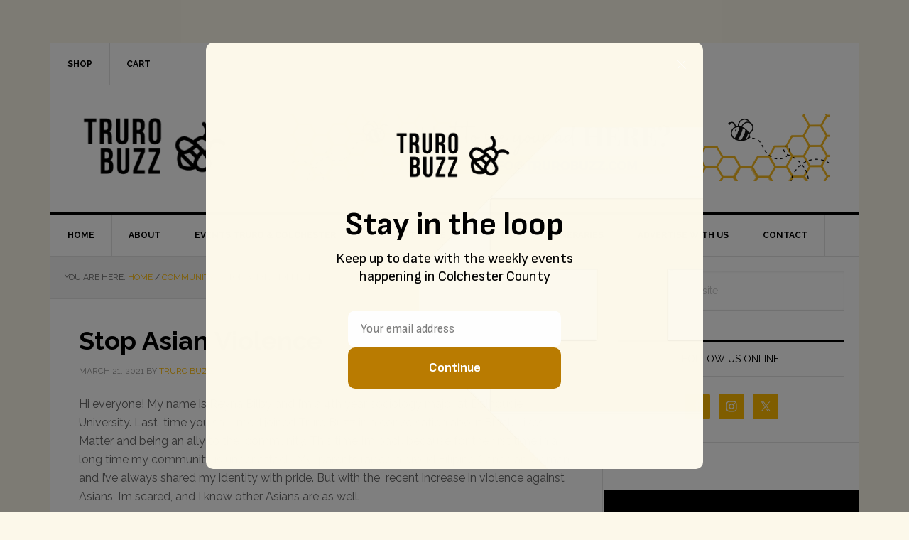

--- FILE ---
content_type: text/javascript
request_url: https://trurobuzz.com/wp-content/plugins/give/build/offlineGateway.js?ver=b38f4d451b286a946d79
body_size: 3892
content:
(()=>{"use strict";var e={70580:e=>{var t=/["'&<>]/;e.exports=function(e){var n,r=""+e,a=t.exec(r);if(!a)return r;var i="",s=0,o=0;for(s=a.index;s<r.length;s++){switch(r.charCodeAt(s)){case 34:n="&quot;";break;case 38:n="&amp;";break;case 39:n="&#39;";break;case 60:n="&lt;";break;case 62:n="&gt;";break;default:continue}o!==s&&(i+=r.substring(o,s)),o=s+1,i+=n}return o!==s?i+r.substring(o,s):i}}},t={};function n(r){var a=t[r];if(void 0!==a)return a.exports;var i=t[r]={exports:{}};return e[r](i,i.exports,n),i.exports}n.n=e=>{var t=e&&e.__esModule?()=>e.default:()=>e;return n.d(t,{a:t}),t},n.d=(e,t)=>{for(var r in t)n.o(t,r)&&!n.o(e,r)&&Object.defineProperty(e,r,{enumerable:!0,get:t[r]})},n.g=function(){if("object"==typeof globalThis)return globalThis;try{return this||new Function("return this")()}catch(e){if("object"==typeof window)return window}}(),n.o=(e,t)=>Object.prototype.hasOwnProperty.call(e,t);const r=window.React;var a=n.n(r);const i={a:{content:9,self:!1,type:105},address:{invalid:["h1","h2","h3","h4","h5","h6","address","article","aside","section","div","header","footer"],self:!1},audio:{children:["track","source"]},br:{type:9,void:!0},body:{content:127},button:{content:8,type:105},caption:{content:1,parent:["table"]},col:{parent:["colgroup"],void:!0},colgroup:{children:["col"],parent:["table"]},details:{children:["summary"],type:97},dd:{content:1,parent:["dl"]},dl:{children:["dt","dd"],type:1},dt:{content:1,invalid:["footer","header"],parent:["dl"]},figcaption:{content:1,parent:["figure"]},footer:{invalid:["footer","header"]},header:{invalid:["footer","header"]},hr:{type:1,void:!0},img:{void:!0},li:{content:1,parent:["ul","ol","menu"]},main:{self:!1},ol:{children:["li"],type:1},picture:{children:["source","img"],type:25},rb:{parent:["ruby","rtc"]},rp:{parent:["ruby","rtc"]},rt:{content:8,parent:["ruby","rtc"]},rtc:{content:8,parent:["ruby"]},ruby:{children:["rb","rp","rt","rtc"]},source:{parent:["audio","video","picture"],void:!0},summary:{content:8,parent:["details"]},table:{children:["caption","colgroup","thead","tbody","tfoot","tr"],type:1},tbody:{parent:["table"],children:["tr"]},td:{content:1,parent:["tr"]},tfoot:{parent:["table"],children:["tr"]},th:{content:1,parent:["tr"]},thead:{parent:["table"],children:["tr"]},tr:{parent:["table","tbody","thead","tfoot"],children:["th","td"]},track:{parent:["audio","video"],void:!0},ul:{children:["li"],type:1},video:{children:["track","source"]},wbr:{type:9,void:!0}};function s(e){return t=>{i[t]={...e,...i[t]}}}["address","main","div","figure","p","pre"].forEach(s({content:1,type:65})),["abbr","b","bdi","bdo","cite","code","data","dfn","em","i","kbd","mark","q","ruby","samp","strong","sub","sup","time","u","var"].forEach(s({content:8,type:73})),["p","pre"].forEach(s({content:8,type:65})),["s","small","span","del","ins"].forEach(s({content:8,type:9})),["article","aside","footer","header","nav","section","blockquote"].forEach(s({content:1,type:67})),["h1","h2","h3","h4","h5","h6"].forEach(s({content:8,type:69})),["audio","canvas","iframe","img","video"].forEach(s({type:89}));const o=Object.freeze(i),l=["applet","base","body","command","embed","frame","frameset","head","html","link","meta","noscript","object","script","style","title"],c=Object.keys(o).filter((e=>"canvas"!==e&&"iframe"!==e)),d=Object.freeze({alt:1,cite:1,class:1,colspan:3,controls:4,datetime:1,default:4,disabled:4,dir:1,height:1,href:1,id:1,kind:1,label:1,lang:1,loading:1,loop:4,media:1,muted:4,poster:1,rel:1,role:1,rowspan:3,scope:1,sizes:1,span:3,start:3,style:5,src:1,srclang:1,srcset:1,tabindex:1,target:1,title:1,type:1,width:1}),h=Object.freeze({class:"className",colspan:"colSpan",datetime:"dateTime",rowspan:"rowSpan",srclang:"srcLang",srcset:"srcSet",tabindex:"tabIndex"});function p(){return p=Object.assign||function(e){for(var t=1;t<arguments.length;t++){var n=arguments[t];for(var r in n)Object.prototype.hasOwnProperty.call(n,r)&&(e[r]=n[r])}return e},p.apply(this,arguments)}function u({attributes:e={},className:t,children:n=null,selfClose:r=!1,tagName:i}){const s=i;return r?a().createElement(s,p({className:t},e)):a().createElement(s,p({className:t},e),n)}class f{attribute(e,t){return t}node(e,t){return t}}var m=n(70580),b=n.n(m);function g(e,t,n){return t in e?Object.defineProperty(e,t,{value:n,enumerable:!0,configurable:!0,writable:!0}):e[t]=n,e}const y=/(url|image|image-set)\(/i;class v extends f{attribute(e,t){return"style"===e&&Object.keys(t).forEach((e=>{String(t[e]).match(y)&&delete t[e]})),t}}const w=/^<(!doctype|(html|head|body)(\s|>))/i,k=/^(aria-|data-|\w+:)/iu,N=/{{{(\w+)\/?}}}/;function x(){if("undefined"!=typeof window&&"undefined"!=typeof document)return document.implementation.createHTMLDocument("Interweave")}class E{constructor(e,t={},n=[],r=[]){var a;g(this,"allowed",void 0),g(this,"banned",void 0),g(this,"blocked",void 0),g(this,"container",void 0),g(this,"content",[]),g(this,"props",void 0),g(this,"matchers",void 0),g(this,"filters",void 0),g(this,"keyIndex",void 0),this.props=t,this.matchers=n,this.filters=[...r,new v],this.keyIndex=-1,this.container=this.createContainer(e||""),this.allowed=new Set(null!==(a=t.allowList)&&void 0!==a?a:c),this.banned=new Set(l),this.blocked=new Set(t.blockList)}applyAttributeFilters(e,t){return this.filters.reduce(((t,n)=>null!==t&&"function"==typeof n.attribute?n.attribute(e,t):t),t)}applyNodeFilters(e,t){return this.filters.reduce(((t,n)=>null!==t&&"function"==typeof n.node?n.node(e,t):t),t)}applyMatchers(e,t){const n={},{props:r}=this;let a=e,i=0,s=null;return this.matchers.forEach((e=>{const o=e.asTag().toLowerCase(),l=this.getTagConfig(o);if(r[e.inverseName]||!this.isTagAllowed(o))return;if(!this.canRenderChild(t,l))return;let c="";for(;a&&(s=e.match(a));){const{index:t,length:o,match:l,valid:d,void:h,...p}=s,u=e.propName+String(i);t>0&&(c+=a.slice(0,t)),d?(c+=h?`{{{${u}/}}}`:`{{{${u}}}}${l}{{{/${u}}}}`,this.keyIndex+=1,i+=1,n[u]={children:l,matcher:e,props:{...r,...p,key:this.keyIndex}}):c+=l,e.greedy?(a=c+a.slice(t+o),c=""):a=a.slice(t+(o||l.length))}e.greedy||(a=c+a)})),0===i?e:this.replaceTokens(a,n)}canRenderChild(e,t){return!(!e.tagName||!t.tagName)&&!e.void&&(e.children.length>0?e.children.includes(t.tagName):!(e.invalid.length>0&&e.invalid.includes(t.tagName))&&(t.parent.length>0?t.parent.includes(e.tagName):!(!e.self&&e.tagName===t.tagName)&&Boolean(e&&e.content&t.type)))}convertLineBreaks(e){const{noHtml:t,disableLineBreaks:n}=this.props;if(t||n||e.match(/<((?:\/[ a-z]+)|(?:[ a-z]+\/))>/gi))return e;let r=e.replace(/\r\n/g,"\n");return r=r.replace(/\n{3,}/g,"\n\n\n"),r=r.replace(/\n/g,"<br/>"),r}createContainer(e){var t;const r=(void 0!==n.g&&n.g.INTERWEAVE_SSR_POLYFILL||x)();if(!r)return;const a=null!==(t=this.props.containerTagName)&&void 0!==t?t:"body",i="body"===a||"fragment"===a?r.body:r.createElement(a);return e.match(w)||(i.innerHTML=this.convertLineBreaks(this.props.escapeHtml?b()(e):e)),i}extractAttributes(e){const{allowAttributes:t}=this.props,n={};let r=0;return 1===e.nodeType&&e.attributes?([...e.attributes].forEach((a=>{const{name:i,value:s}=a,o=i.toLowerCase(),l=d[o]||d[i];if(!this.isSafe(e))return;if(!o.match(k)&&(!t&&(!l||2===l)||o.startsWith("on")||s.replace(/(\s|\0|&#x0([9AD]);)/,"").match(/(javascript|vbscript|livescript|xss):/i)))return;let c="style"===o?this.extractStyleAttribute(e):s;4===l?c=!0:3===l?c=Number.parseFloat(String(c)):5!==l&&(c=String(c)),n[h[o]||o]=this.applyAttributeFilters(o,c),r+=1})),0===r?null:n):null}extractStyleAttribute(e){const t={};return Array.from(e.style).forEach((n=>{const r=e.style[n];"string"!=typeof r&&"number"!=typeof r||(t[n.replace(/-([a-z])/g,((e,t)=>String(t).toUpperCase()))]=r)})),t}getTagConfig(e){const t={children:[],content:0,invalid:[],parent:[],self:!0,tagName:"",type:0,void:!1};return o[e]?{...t,...o[e],tagName:e}:t}isSafe(e){if("undefined"!=typeof HTMLAnchorElement&&e instanceof HTMLAnchorElement){const t=e.getAttribute("href");if(null!=t&&t.startsWith("#"))return!0;const n=e.protocol.toLowerCase();return":"===n||"http:"===n||"https:"===n||"mailto:"===n||"tel:"===n}return!0}isTagAllowed(e){return!this.banned.has(e)&&!this.blocked.has(e)&&(this.props.allowElements||this.allowed.has(e))}parse(){return this.container?this.parseNode(this.container,this.getTagConfig(this.container.nodeName.toLowerCase())):[]}parseNode(e,t){const{noHtml:n,noHtmlExceptMatchers:r,allowElements:i,transform:s,transformOnlyAllowList:o}=this.props;let l=[],c="";return[...e.childNodes].forEach((e=>{if(1===e.nodeType){const h=e.nodeName.toLowerCase(),p=this.getTagConfig(h);c&&(l.push(c),c="");const f=this.applyNodeFilters(h,e);if(!f)return;let m;if(s&&(!o||this.isTagAllowed(h))){this.keyIndex+=1;const e=this.keyIndex;m=this.parseNode(f,p);const t=s(f,m,p);if(null===t)return;if(void 0!==t)return void l.push(a().cloneElement(t,{key:e}));this.keyIndex=e-1}if(this.banned.has(h))return;if(n||r&&"br"!==h||!this.isTagAllowed(h)||!i&&!this.canRenderChild(t,p))l=[...l,...this.parseNode(f,p.tagName?p:t)];else{var d;this.keyIndex+=1;const e=this.extractAttributes(f),t={tagName:h};e&&(t.attributes=e),p.void&&(t.selfClose=p.void),l.push(a().createElement(u,{...t,key:this.keyIndex},null!==(d=m)&&void 0!==d?d:this.parseNode(f,p)))}}else if(3===e.nodeType){const a=n&&!r?e.textContent:this.applyMatchers(e.textContent||"",t);Array.isArray(a)?l=[...l,...a]:c+=a}})),c&&l.push(c),l}replaceTokens(e,t){if(!e.includes("{{{"))return e;const n=[];let r=e,a=null;for(;a=r.match(N);){const[e,i]=a,s=a.index,o=e.includes("/");s>0&&(n.push(r.slice(0,s)),r=r.slice(s));const{children:l,matcher:c,props:d}=t[i];let h;if(o)h=e.length,n.push(c.createElement(l,d));else{const a=r.match(new RegExp(`{{{/${i}}}}`));h=a.index+a[0].length,n.push(c.createElement(this.replaceTokens(r.slice(e.length,a.index),t),d))}r=r.slice(h)}return r.length>0&&n.push(r),0===n.length?"":1===n.length&&"string"==typeof n[0]?n[0]:n}}function T(e){var t;const{attributes:n,className:r,containerTagName:i,content:s,emptyContent:o,parsedContent:l,tagName:c,noWrap:d}=e,h=null!==(t=null!=i?i:c)&&void 0!==t?t:"span",p="fragment"===h||d;let f;if(l)f=l;else{const t=new E(null!=s?s:"",e).parse();t.length>0&&(f=t)}return f||(f=o),p?a().createElement(a().Fragment,null,f):a().createElement(u,{attributes:n,className:r,tagName:h},f)}let C;const A={id:"offline",initialize(){C=this.settings},Fields:()=>(0,r.createElement)(T,{content:C.markup})};window.givewp.gateways.register(A)})();